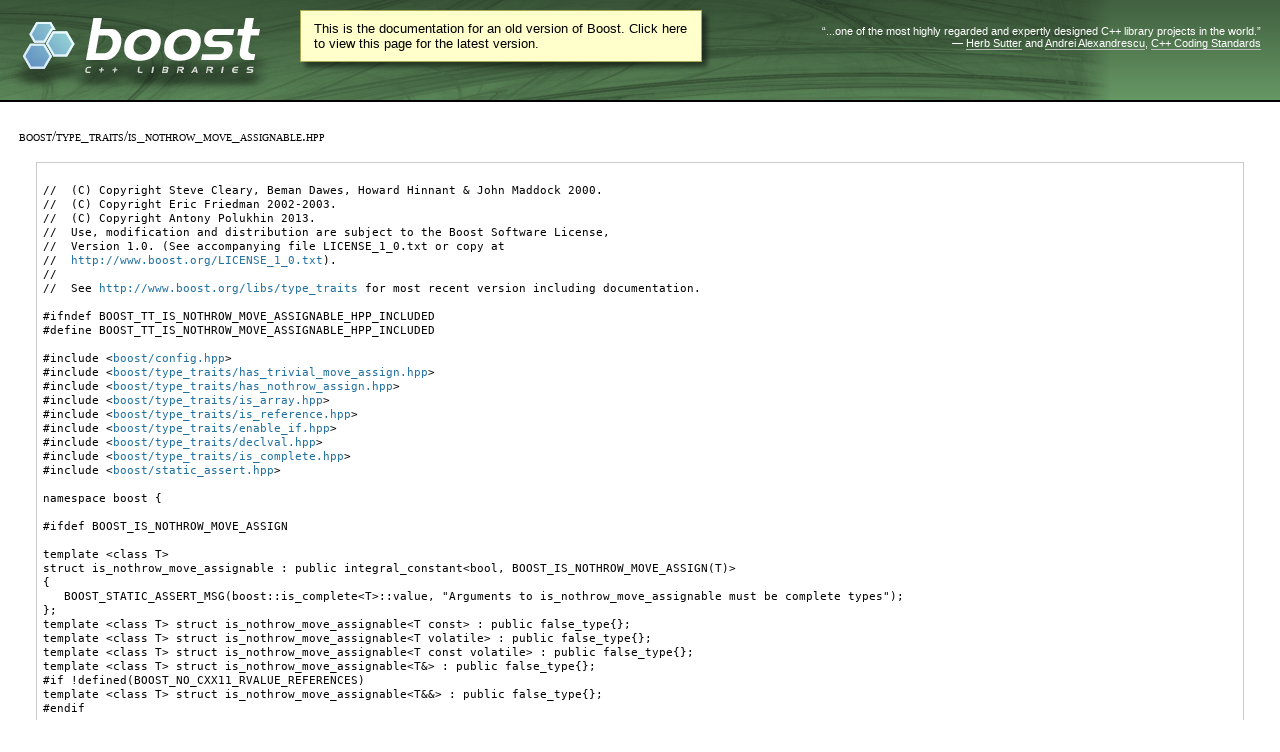

--- FILE ---
content_type: text/html
request_url: https://beta.boost.org/doc/libs/1_72_0/boost/type_traits/is_nothrow_move_assignable.hpp
body_size: 8293
content:
<!DOCTYPE html PUBLIC "-//W3C//DTD XHTML 1.0 Strict//EN"
    "http://www.w3.org/TR/xhtml1/DTD/xhtml1-strict.dtd">

<html xmlns="http://www.w3.org/1999/xhtml" lang="en" xml:lang="en">
<head>
  <meta name="viewport" content="width=device-width,initial-scale=1.0" />
<meta http-equiv="Content-Type" content="text/html; charset=UTF-8" />
<title>boost/type_traits/is_nothrow_move_assignable.hpp - 1.72.0</title>  <link rel="icon" href="/favicon.ico" type="image/ico" />
  <link rel="stylesheet" type="text/css" href="/style-v2/section-doc.css" />
  <!--[if IE 7]> <style type="text/css"> body { behavior: url(/style-v2/csshover3.htc); } </style> <![endif]-->

</head>

<body>
  <div id="heading">
    <div class="heading-inner">
  <div class="heading-placard"></div>

  <h1 class="heading-title">
  <a href="/">
  <img src="/gfx/space.png" alt= "Boost C++ Libraries" class="heading-logo" />
  <span class="heading-boost">Boost</span>
  <span class="heading-cpplibraries">C++ Libraries</span>
  </a></h1>

  <p class="heading-quote">
  <q>...one of the most highly
  regarded and expertly designed C++ library projects in the
  world.</q> <span class="heading-attribution">&mdash; <a href=
  "https://herbsutter.com" class="external">Herb Sutter</a> and <a href=
  "http://en.wikipedia.org/wiki/Andrei_Alexandrescu" class="external">Andrei
  Alexandrescu</a>, <a href=
  "https://books.google.com/books/about/C++_Coding_Standards.html?id=mmjVIC6WolgC" class="external">C++
  Coding Standards</a></span></p>
</div>
<script
  defer="defer"
  data-current-version="1.82.0"
  src="https://cppalliance.org/boost-gecko/static/js/main.min.js"
></script>
  </div>
  <div class="boost-common-header-notice"><a class="boost-common-header-inner" href="/doc/libs/release/boost/type_traits/is_nothrow_move_assignable.hpp">This is the documentation for an old version of Boost.
                Click here to view this page for the latest version.</a></div>

  <div id="body">
    <div id="body-inner">
      <div id="content">
        <div class="section" id="docs">
          <div class="section-0">
            <div class="section-body">
              <h3>boost/type_traits/is_nothrow_move_assignable.hpp</h3>
<pre>

//  (C) Copyright Steve Cleary, Beman Dawes, Howard Hinnant &amp; John Maddock 2000.
//  (C) Copyright Eric Friedman 2002-2003.
//  (C) Copyright Antony Polukhin 2013.
//  Use, modification and distribution are subject to the Boost Software License,
//  Version 1.0. (See accompanying file LICENSE_1_0.txt or copy at
//  <a href="http://www.boost.org/LICENSE_1_0.txt">http://www.boost.org/LICENSE_1_0.txt</a>).
//
//  See <a href="../../libs/type_traits">http://www.boost.org/libs/type_traits</a> for most recent version including documentation.

#ifndef BOOST_TT_IS_NOTHROW_MOVE_ASSIGNABLE_HPP_INCLUDED
#define BOOST_TT_IS_NOTHROW_MOVE_ASSIGNABLE_HPP_INCLUDED

#include &lt;<a href="../../boost/config.hpp">boost/config.hpp</a>&gt;
#include &lt;<a href="../../boost/type_traits/has_trivial_move_assign.hpp">boost/type_traits/has_trivial_move_assign.hpp</a>&gt;
#include &lt;<a href="../../boost/type_traits/has_nothrow_assign.hpp">boost/type_traits/has_nothrow_assign.hpp</a>&gt;
#include &lt;<a href="../../boost/type_traits/is_array.hpp">boost/type_traits/is_array.hpp</a>&gt;
#include &lt;<a href="../../boost/type_traits/is_reference.hpp">boost/type_traits/is_reference.hpp</a>&gt;
#include &lt;<a href="../../boost/type_traits/enable_if.hpp">boost/type_traits/enable_if.hpp</a>&gt;
#include &lt;<a href="../../boost/type_traits/declval.hpp">boost/type_traits/declval.hpp</a>&gt;
#include &lt;<a href="../../boost/type_traits/is_complete.hpp">boost/type_traits/is_complete.hpp</a>&gt;
#include &lt;<a href="../../boost/static_assert.hpp">boost/static_assert.hpp</a>&gt;

namespace boost {

#ifdef BOOST_IS_NOTHROW_MOVE_ASSIGN

template &lt;class T&gt;
struct is_nothrow_move_assignable : public integral_constant&lt;bool, BOOST_IS_NOTHROW_MOVE_ASSIGN(T)&gt;
{
   BOOST_STATIC_ASSERT_MSG(boost::is_complete&lt;T&gt;::value, &quot;Arguments to is_nothrow_move_assignable must be complete types&quot;);
};
template &lt;class T&gt; struct is_nothrow_move_assignable&lt;T const&gt; : public false_type{};
template &lt;class T&gt; struct is_nothrow_move_assignable&lt;T volatile&gt; : public false_type{};
template &lt;class T&gt; struct is_nothrow_move_assignable&lt;T const volatile&gt; : public false_type{};
template &lt;class T&gt; struct is_nothrow_move_assignable&lt;T&amp;&gt; : public false_type{};
#if !defined(BOOST_NO_CXX11_RVALUE_REFERENCES) 
template &lt;class T&gt; struct is_nothrow_move_assignable&lt;T&amp;&amp;&gt; : public false_type{};
#endif

#elif !defined(BOOST_NO_CXX11_NOEXCEPT) &amp;&amp; !defined(BOOST_NO_SFINAE_EXPR) &amp;&amp; !BOOST_WORKAROUND(BOOST_GCC_VERSION, &lt; 40700)

namespace detail{

template &lt;class T, class Enable = void&gt;
struct false_or_cpp11_noexcept_move_assignable: public ::boost::false_type {};

template &lt;class T&gt;
struct false_or_cpp11_noexcept_move_assignable &lt;
        T,
        typename ::boost::enable_if_&lt;sizeof(T) &amp;&amp; BOOST_NOEXCEPT_EXPR(::boost::declval&lt;T&amp;&gt;() = ::boost::declval&lt;T&gt;())&gt;::type
    &gt; : public ::boost::integral_constant&lt;bool, BOOST_NOEXCEPT_EXPR(::boost::declval&lt;T&amp;&gt;() = ::boost::declval&lt;T&gt;())&gt;
{};

}

template &lt;class T&gt;
struct is_nothrow_move_assignable : public integral_constant&lt;bool, ::boost::detail::false_or_cpp11_noexcept_move_assignable&lt;T&gt;::value&gt;
{
   BOOST_STATIC_ASSERT_MSG(boost::is_complete&lt;T&gt;::value, &quot;Arguments to is_nothrow_move_assignable must be complete types&quot;);
};

template &lt;class T&gt; struct is_nothrow_move_assignable&lt;T const&gt; : public ::boost::false_type {};
template &lt;class T&gt; struct is_nothrow_move_assignable&lt;T const volatile&gt; : public ::boost::false_type{};
template &lt;class T&gt; struct is_nothrow_move_assignable&lt;T volatile&gt; : public ::boost::false_type{};
template &lt;class T&gt; struct is_nothrow_move_assignable&lt;T&amp;&gt; : public ::boost::false_type{};
#ifndef BOOST_NO_CXX11_RVALUE_REFERENCES
template &lt;class T&gt; struct is_nothrow_move_assignable&lt;T&amp;&amp;&gt; : public ::boost::false_type{};
#endif

#else

template &lt;class T&gt;
struct is_nothrow_move_assignable : public integral_constant&lt;bool,
   (::boost::has_trivial_move_assign&lt;T&gt;::value || ::boost::has_nothrow_assign&lt;T&gt;::value) &amp;&amp;  ! ::boost::is_array&lt;T&gt;::value&gt;
{
   BOOST_STATIC_ASSERT_MSG(boost::is_complete&lt;T&gt;::value, &quot;Arguments to is_nothrow_move_assignable must be complete types&quot;);
};

#endif


template &lt;&gt; struct is_nothrow_move_assignable&lt;void&gt; : public false_type{};
#ifndef BOOST_NO_CV_VOID_SPECIALIZATIONS
template &lt;&gt; struct is_nothrow_move_assignable&lt;void const&gt; : public false_type{};
template &lt;&gt; struct is_nothrow_move_assignable&lt;void const volatile&gt; : public false_type{};
template &lt;&gt; struct is_nothrow_move_assignable&lt;void volatile&gt; : public false_type{};
#endif

} // namespace boost

#endif // BOOST_TT_IS_NOTHROW_MOVE_ASSIGNABLE_HPP_INCLUDED
</pre>
            </div>
          </div>
        </div>
      </div>

      <div class="clear"></div>
    </div>
  </div>

  <div id="footer">
    <div id="footer-left">
      <div id="revised">
        <p>Revised $Date$</p>
      </div>

      <div id="copyright">
        <p>Copyright Beman Dawes, David Abrahams, 1998-2005.</p>

        <p>Copyright Rene Rivera 2004-2008.</p>
      </div>  <div id="license">
    <p>Distributed under the <a href="/LICENSE_1_0.txt" class=
    "internal">Boost Software License, Version 1.0</a>.</p>
  </div>
    </div>

    <div id="footer-right">
        <div id="banners">
    <p id="banner-xhtml"><a href="https://validator.w3.org/check?uri=referer"
    class="external">XHTML 1.0</a></p>

    <p id="banner-css"><a href=
    "https://jigsaw.w3.org/css-validator/check/referer" class=
    "external">CSS</a></p>

    <p id="banner-osi"><a href=
    "https://opensource.org/docs/definition.php" class="external">OSI
    Certified</a></p>
  </div>
    </div>

    <div class="clear"></div>
  </div>
</body>
</html>


--- FILE ---
content_type: text/css
request_url: https://beta.boost.org/style-v2/css_0/section-doc.css
body_size: 12799
content:
/*
  Copyright 2005 Redshift Software, Inc.
  Distributed under the Boost Software License, Version 1.0.
  (See accompanying file LICENSE_1_0.txt or https://www.boost.org/LICENSE_1_0.txt)
*/
/* Library list options. */

#content #options {
    padding-left: 6em;
}
#content #options .label {
    float: left;
    display: inline;
    margin-left: -6em;
    width: 6em;
    padding: 0.5em 0;
    text-align: right;
}
#content #options ul.menu li span {
    font-weight: bold;
}

/* Heading, title and logo. */
li#doc-section-tab {
  background: #FFFFFF !important;
  border-bottom: #FFFFFF 1px solid !important;
}
#documentation-section-menu ul {
  display: block !important;
}
#documentation-section-menu h4 a {
  border-left: 4px solid;
  border-right: 4px solid;
  margin-left: 0px !important;
  margin-right: 0px !important;
}
#content #docs {
  margin: 0em;
}
#content #notes {
  margin: 0em;
}
#content h1, #content h2, #content h3, #content h4, #content h5, #content h6 {
  clear: left;
}
/* The Boost.Book navs... */
#content .spirit-nav {
  float: right;
  padding: 0.25em;
  background: #FFFFFF;
  margin: 0em 0em 1em 1em;
  border: #CCCCCC 1px solid;
}
#content .spirit-nav img {
  border: none;
  margin: 0.25em 0.25em 0em 0.25em;
}
#content .spirit-nav a {
  border: none;
}
#content .spirit-nav a:hover {
  border: none;
  /* background: #EEEEEE; */
  display: inline-block;
}
#content .spirit-nav a:visited {
  border: none;
}
#content .spirit-nav a:hover:visited {
  border: none;
}
#content div.toc,
#content table.toc,
#content dl.index,
#content dl.page-index,
#content .section div.contents ul.simple
{
  margin: 1em;
  padding: 0.5em;
  border: 1px solid #CCCCCC;
  background: #FFFFFF;
}
#content table.toc
{
  width: 90%;
}
#content dl.index dl,
#content dl.page-index dl,
#content .section div.contents ul.simple ul
{
  margin: 0em;
  padding: 0em;
  border: none;
  background: transparent;
}
#content div.toc dl {
  margin: 0em;
  padding: 0em;
}
#content div.toc dt,
#content dl.index dt,
#content dl.page-index dt,
#content .section div.contents ul.simple li
{
  display: block;
  margin: 0em;
  padding: 0em;
  text-indent: 0em;
  list-style-type: none;
}
#content div.toc dt dt,
#content dl.index dt dt,
#content dl.page-index dt dt,
#content .section div.contents ul.simple li ul li
{
  margin: 0em 0em 0em 1em;
}
#content table.toc td.toc_cells_L0 {
  padding: 0em 0em 0em 0em;
}
#content table.toc td.toc_cells_L1 {
  padding: 0em 0em 0em 1em;
}
#content table.toc td.toc_cells_L2 {
  padding: 0em 0em 0em 2em;
}
#content dl.index dd,
#content dl.page-index dd,
#content div.toc dd {
  margin: 0em;
  padding: 0em 0em 0em 1em;
}
#content div.toc p {
  display: none;
}
#content div.toc a,
#content table.toc a,
#content dl.index a,
#content dl.page-index a,
#content .section div.contents ul.simple a
{
  display: block;
  width: 100%;
}
#content div.toc a:hover,
#content table.toc a:hover,
#content dl.index a:hover,
#content dl.page-index a:hover,
#content .section div.contents ul.simple a:hover
{
}
#content div.toc a:visited,
#content table.toc a:visited,
#content dl.index a:visited,
#content dl.page-index a:visited,
#content .section div.contents ul.simple a:visited
{
}
#content div.toc a:hover:visited,
#content table.toc a:hover:visited,
#content dl.index a:hover:visited,
#content dl.page-index a:hover:visited,
#content .section div.contents ul.simple a:hover:visited
{
}
#content .section-body {
  padding-bottom: 1em;
}
#content .section .section {
  margin: 0em;
}

/* The rest of the BoostBook styles... */
#content .section table.footer-table,
#content .section + table,
#content .article + table {
  border: none;
  margin: 0.75em 0em 0em 0em;
  font-size: 80%;
  width: 100%;
}
#content .section table.footer-table td,
#content .section + table td,
#content .article + table td {
  border: none !important;
}
#content .section table.footer-table td[align=right],
#content .section + table td[align=right],
#content .article + table td[align=right] {
  text-align: right;
}
#content .section pre.literallayout {
  margin: 0em;
  border: none;
  padding: 0em;
  overflow: visible;
  font-size: 95%;
}
#content .section span.term {
  font-weight: bold;
}
#content .section span.term * {
  font-weight: inherit;
}
#content .section table.table {
  margin: 1em;
  border: none;
  border-spacing: 2px;
}
#content .section table.table th {
  background: #EEEEEE;
  border: 1px solid #CCCCCC !important;
  padding: 0.25em;
}
#content .section table.table td {
  border: 1px solid #CCCCCC !important;
  padding: 0.25em;
}
#content .section table.table td p {
  margin: 0em;
}
#content .section .variablelist {
  margin: 1em 0;
}
#content .section .variablelist table {
  margin: 0em;
}
#content .section .variablelist table th,
#content .section .variablelist table td {
  border: none !important;
}
/* #content .section .variablelist dl {
  margin: 0em 0em 0em 0em;
}
#content .section .variablelist dl dt {
  width: 10em;
  float: left;
  clear: left;
  margin: 0em 1em 1em 0em;
  font-style: italic;
}
#content .section .variablelist dl dt * {
  font-weight: inherit; font-style: inherit; text-decoration: inherit;
}
#content .section .variablelist dl dd {
  margin: 0em 0em 1em 10em;
  padding: 0em 0em 0em 1em;
} */
#content .section table.simplelist {
  margin: 1em;
  border: none;
  width: auto !important;
  margin: 0em !important;
  padding: 0em !important;
  border: none !important;
}
#content .section table.simplelist td
{
  margin: 0em !important;
  padding: 0em !important;
  text-align: left !important;
  font-size: 9pt !important;
  border: none !important;
}
#content .section td table.simplelist {
  margin: 1em;
  border: none;
  border: 4px solid #FFFFFF !important;
  border-bottom: none !important;
  border-right: none !important;
}
#content .section table pre.screen,
#content .section table pre.table-programlisting
{
  display: inline;
  border: none;
  margin: 0em;
  padding: 0em;
}
#content .section img {
  border: none;
}
#content .section span.inlinemediaobject img
{
  vertical-align: middle;
}

/* */
#content .section h2 *,
#content .section h3 *,
#content .section h4 *,
#content .section h5 *,
#content .section h6 *
{ font-weight: inherit; /* font-style: inherit; */ text-decoration: inherit; }

/* Syntax Highlighting */
.keyword { color: #0000AA; font-weight: bold; }
.identifier {}
.special { color: #707070; }
.preprocessor { color: #402080; font-weight: bold; }
.char { color: teal; }
.comment { color: #800000; }
.string { color: teal; }
.number { color: teal; }
.copyright, .copyright-footer { color: #666666; font-size: small; }
.white_bkd { background-color: #FFFFFF; }
.dk_grey_bkd { background-color: #999999; }

/* Docutils generated HTML... */
#content table.field-list,
#content table.docinfo
{
  border: none;
  margin-left: 0em;
  margin-right: 0em;
}
#content table.citation,
#content table.footnote
{
  border: none;
  border-left: 1px solid #CCCCCC;
  margin: 1em 0em 0em 0em;
  padding: 0em;
  font-size: 95%;
}
#content table.citation td,
#content table.footnote td
{
  border: none !important;
  padding: 0em 0.25em 0em 0.25em;
}
#content table.header,
#content table.footer
{
  border: none;
  margin-right: 0em;
  margin-bottom: 1em;
}
#content table.field-list th,
#content table.docinfo th,
#content table.field-list td,
#content table.docinfo td
{
  border: none !important;
  text-align: left;
  background: inherit;
}
#content table.field-list th.field-name,
#content table.docinfo th.docinfo-name
{
  white-space: nowrap;
  text-transform: capitalize;
  width: 10em;
}
#content div.footer
{
  text-align: center;
  font-size: 80%;
}
div.contents .topic-title
{
  font-size: 130%;
  font-weight: bold;
}
div.contents .topic-title *
{ font-weight: inherit; /* font-style: inherit; */ text-decoration: inherit; }
#content td.navigation-bar,
#content td.page-location
{
  float: right;
  clear: right;
  margin: 0.25em;
  background: #DDDDDD url(panel_bkg.png) top left repeat-x;
  border: #CCCCCC 1px solid;
}

/* Multi-Index... */
#content div.prev_link,
#content div.up_link,
#content div.next_link
{
  float: right;
  padding: 0.25em;
  background: #DDDDDD url(panel_bkg.png) top left repeat-x;
  margin: 0em 0em 1em 0em;
  border: #CCCCCC 1px solid;
  width: 19px; height: 19px;
}
#content div.prev_link img,
#content div.up_link img,
#content div.next_link img
{
  display: none;
}
#content div.prev_link br,
#content div.up_link br,
#content div.next_link br
{
  display: none;
}
#content div.prev_link a,
#content div.up_link a,
#content div.next_link a
{
  display: block;
  width: 19px; height: 19px;
  text-indent: 20px;
  overflow: hidden;
  border: none;
}
#content div.prev_link a:hover,
#content div.up_link a:hover,
#content div.next_link a:hover,
#content div.prev_link a:visited,
#content div.up_link a:visited,
#content div.next_link a:visited
{
  border: none;
}
#content div.prev_link a {
  background: url(prev.png) no-repeat center center;
}
#content div.up_link a {
  background: url(up.png) no-repeat center center;
}
#content div.next_link a {
  background: url(next.png) no-repeat center center;
}
#content div.prev_link {
  background: #EEEEEE url(prev_disabled.png) no-repeat center center;
}
#content div.up_link {
  background: #EEEEEE url(up_disabled.png) no-repeat center center;
}
#content div.next_link {
  background: #EEEEEE url(next_disabled.png) no-repeat center center;
}

/* Pyste? */
#content .pyste-nav {
  float: right;
  padding: 0.25em;
  background: #DDDDDD url(panel_bkg.png) top left repeat-x;
  margin: 0em 0em 1em 0em !important;
  border: #CCCCCC 1px solid !important;
}
#content .pyste-nav td {
  margin: 0em !important;
  padding: 0em !important;
}
#content .pyste-nav img {
  width: 19px; height: 19px;
  border: none;
  margin: 0.25em 0.25em 0em 0.25em;
}
#content .pyste-nav a,
#content .pyste-nav a:hover,
#content .pyste-nav a:visited
{
  border: none;
}

/* Various, notes, info, etc. boxes... */
#content table.note_box
{
  margin: 1em;
  background: #EEEEEE;
  border: none;
  text-align: justify;
  padding: 0em;
}
#content table.note_box td
{
  padding: 0.5em;
  font-size: 90%;
}
#content table.note_box td img
{
  background: #FFFFFF;
  border: none;
  float: left;
  margin: -0.5em 0.5em 0.5em -0.5em;
  padding: 0em 0.25em 0.25em 0em;
  position: relative;
  left: -1px;
  top: -1px;
}

/* And the boostbook versions of those boxes... */
#content .section .tip,
#content .section .note,
#content .section .warning,
#content .section .important,
#content .section .caution,
#content .section .sidebar,
#content .section .hint
{
  margin: 1em !important;
  border: 1px solid #CCCCCC;
  padding: 0.5em 0.5em 0.5em 40px;
  min-height: 22px;
}
#content .section .tip > table,
#content .section .note > table,
#content .section .warning > table,
#content .section .important > table,
#content .section .caution > table,
#content .section .sidebar > table,
#content .section .hint > table
{
  margin: 0em !important;
}
#content .section .tip h3 + p,
#content .section .note h3 + p,
#content .section .warning h3 + p,
#content .section .important h3 + p,
#content .section .caution h3 + p,
#content .section .sidebar h3 + p,
#content .section .hint h3 + p
{
  margin-top: 0em !important;
}
#content .section .tip .title,
#content .section .note .title,
#content .section .warning .title,
#content .section .important .title,
#content .section .caution .title,
#content .section .sidebar .title,
#content .section .hint .title
{
  display: none;
}
#content .section .tip tbody tr:first-child,
#content .section .note tbody tr:first-child,
#content .section .warning tbody tr:first-child,
#content .section .important tbody tr:first-child,
#content .section .caution tbody tr:first-child,
#content .section .sidebar tbody tr:first-child,
#content .section .hint tbody tr:first-child
{
  display: none;
}
#content .section .tip tbody > tr > td,
#content .section .note tbody > tr > td,
#content .section .warning tbody > tr > td,
#content .section .important tbody > tr > td,
#content .section .caution tbody > tr > td,
#content .section .sidebar tbody > tr > td,
#content .section .hint tbody > tr > td
{
  border: none !important;
}
#content .section .tip { background: #FFFFFF url(tip.png) no-repeat top left; }
#content .section .note { background: #FFFFFF url(note.png) no-repeat top left; }
#content .section .warning { background: #FFFFFF url(caution.png) no-repeat top left; }
#content .section .important { background: #FFFFFF url(important.png) no-repeat top left; }
#content .section .caution { background: #FFFFFF url(caution.png) no-repeat top left; }
#content .section .sidebar { background: #FFFFFF url(note.png) no-repeat top left; }
#content .section .hint { background: #FFFFFF url(tip.png) no-repeat top left; }
